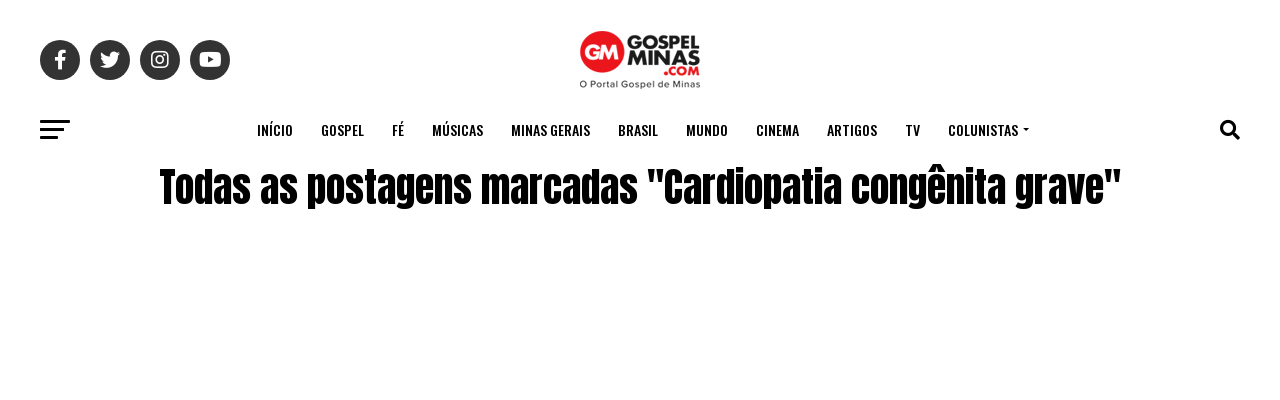

--- FILE ---
content_type: text/html; charset=utf-8
request_url: https://www.google.com/recaptcha/api2/aframe
body_size: 257
content:
<!DOCTYPE HTML><html><head><meta http-equiv="content-type" content="text/html; charset=UTF-8"></head><body><script nonce="u-AoRNABpYgJnHKFjtMEYg">/** Anti-fraud and anti-abuse applications only. See google.com/recaptcha */ try{var clients={'sodar':'https://pagead2.googlesyndication.com/pagead/sodar?'};window.addEventListener("message",function(a){try{if(a.source===window.parent){var b=JSON.parse(a.data);var c=clients[b['id']];if(c){var d=document.createElement('img');d.src=c+b['params']+'&rc='+(localStorage.getItem("rc::a")?sessionStorage.getItem("rc::b"):"");window.document.body.appendChild(d);sessionStorage.setItem("rc::e",parseInt(sessionStorage.getItem("rc::e")||0)+1);localStorage.setItem("rc::h",'1768817277761');}}}catch(b){}});window.parent.postMessage("_grecaptcha_ready", "*");}catch(b){}</script></body></html>

--- FILE ---
content_type: application/javascript; charset=utf-8
request_url: https://fundingchoicesmessages.google.com/f/AGSKWxUGLixbWcd_4ceAFyfrYl7bQZziaqm9oRO1ULI9vUB3f3DQlxaR5zbg37Keye-jA0Ia0aVFiMYaTCTEFY4sLyR_Qzx9e3zivrMvFdVDO-Ag2yqX7D_O77Rl8Ce8gcYFj0QDUcEICQ==?fccs=W251bGwsbnVsbCxudWxsLG51bGwsbnVsbCxudWxsLFsxNzY4ODE3Mjc3LDkzODAwMDAwMF0sbnVsbCxudWxsLG51bGwsW251bGwsWzcsOSw2XSxudWxsLDIsbnVsbCwiZW4iLG51bGwsbnVsbCxudWxsLG51bGwsbnVsbCwzXSwiaHR0cHM6Ly9nb3NwZWxtaW5hcy5jb20vdGFnL2NhcmRpb3BhdGlhLWNvbmdlbml0YS1ncmF2ZS8iLG51bGwsW1s4LCJNOWxrelVhWkRzZyJdLFs5LCJlbi1VUyJdLFsxOSwiMiJdLFsxNywiWzBdIl0sWzI0LCIiXSxbMjksImZhbHNlIl1dXQ
body_size: 216
content:
if (typeof __googlefc.fcKernelManager.run === 'function') {"use strict";this.default_ContributorServingResponseClientJs=this.default_ContributorServingResponseClientJs||{};(function(_){var window=this;
try{
var np=function(a){this.A=_.t(a)};_.u(np,_.J);var op=function(a){this.A=_.t(a)};_.u(op,_.J);op.prototype.getWhitelistStatus=function(){return _.F(this,2)};var pp=function(a){this.A=_.t(a)};_.u(pp,_.J);var qp=_.Zc(pp),rp=function(a,b,c){this.B=a;this.j=_.A(b,np,1);this.l=_.A(b,_.Nk,3);this.F=_.A(b,op,4);a=this.B.location.hostname;this.D=_.Dg(this.j,2)&&_.O(this.j,2)!==""?_.O(this.j,2):a;a=new _.Og(_.Ok(this.l));this.C=new _.bh(_.q.document,this.D,a);this.console=null;this.o=new _.jp(this.B,c,a)};
rp.prototype.run=function(){if(_.O(this.j,3)){var a=this.C,b=_.O(this.j,3),c=_.dh(a),d=new _.Ug;b=_.fg(d,1,b);c=_.C(c,1,b);_.hh(a,c)}else _.eh(this.C,"FCNEC");_.lp(this.o,_.A(this.l,_.Ae,1),this.l.getDefaultConsentRevocationText(),this.l.getDefaultConsentRevocationCloseText(),this.l.getDefaultConsentRevocationAttestationText(),this.D);_.mp(this.o,_.F(this.F,1),this.F.getWhitelistStatus());var e;a=(e=this.B.googlefc)==null?void 0:e.__executeManualDeployment;a!==void 0&&typeof a==="function"&&_.Qo(this.o.G,
"manualDeploymentApi")};var sp=function(){};sp.prototype.run=function(a,b,c){var d;return _.v(function(e){d=qp(b);(new rp(a,d,c)).run();return e.return({})})};_.Rk(7,new sp);
}catch(e){_._DumpException(e)}
}).call(this,this.default_ContributorServingResponseClientJs);
// Google Inc.

//# sourceURL=/_/mss/boq-content-ads-contributor/_/js/k=boq-content-ads-contributor.ContributorServingResponseClientJs.en_US.M9lkzUaZDsg.es5.O/d=1/exm=ad_blocking_detection_executable,kernel_loader,loader_js_executable,web_iab_tcf_v2_signal_executable/ed=1/rs=AJlcJMzanTQvnnVdXXtZinnKRQ21NfsPog/m=cookie_refresh_executable
__googlefc.fcKernelManager.run('\x5b\x5b\x5b7,\x22\x5b\x5bnull,\\\x22gospelminas.com\\\x22,\\\x22AKsRol9Hjz4BBUJkeuDiDbdhFuVkXumYDC7P0RwNcsUqGoIRxgX7kCfP8TgPxSpT1gJzm0xXPVERlIvn6OR2IoowbTg1jnQ5DvRDl11k6Lh4z9UcpjS-rYBGYgai5fS8dlG30IqHqVwwVn4TeQuD1EhhgwVgFR4RtA\\\\u003d\\\\u003d\\\x22\x5d,null,\x5b\x5bnull,null,null,\\\x22https:\/\/fundingchoicesmessages.google.com\/f\/AGSKWxVpU-8cOUYXGiMltqwucOL20oXD_MU5HEkhIbNq6Ol9mVMM5Pnu6qskJd3dse3y0XqlNrXqFImBtlFJtZ2ZeW7mltEkBDLXqXlKa2ewz9T8CL3GBFijWC4wehVIOlXfXpfNtA7YvQ\\\\u003d\\\\u003d\\\x22\x5d,null,null,\x5bnull,null,null,\\\x22https:\/\/fundingchoicesmessages.google.com\/el\/AGSKWxWnVjsCdyRRMsmG5xVeuC2FUPYqw5ML3lDxZkJpt9uVdZB4JSZ9hd-r0D6itfwZKUzF0tyKkMtKMJaIodl8LqwILZBbVx8FOFdVKmRhc__mM2ErqTtEvyaxEx1xR-3grlOr8qsFXg\\\\u003d\\\\u003d\\\x22\x5d,null,\x5bnull,\x5b7,9,6\x5d,null,2,null,\\\x22en\\\x22,null,null,null,null,null,3\x5d,null,\\\x22Privacy and cookie settings\\\x22,\\\x22Close\\\x22,null,null,null,\\\x22Managed by Google. Complies with IAB TCF. CMP ID: 300\\\x22\x5d,\x5b2,1\x5d\x5d\x22\x5d\x5d,\x5bnull,null,null,\x22https:\/\/fundingchoicesmessages.google.com\/f\/AGSKWxU6hLKn3s8YMv7Efyt431wZ-C7dDRjX_0w45eQDCi2BDh-EOYh8HWS9MgYJnL-0BGPZYmgmgyDHAXy8OX7xpgG-p4sb2FPvv2Dn_IEx7M39K2hqNiKm5WyJamJH5P8abrXJx3nY-w\\u003d\\u003d\x22\x5d\x5d');}

--- FILE ---
content_type: application/javascript; charset=utf-8
request_url: https://fundingchoicesmessages.google.com/f/AGSKWxWXtNYAnEX1-nBGUIff1K65YPEb7f0SkE3lXwqF1NjnBKJxzhTg7QwZc7A1ZTZOCg3xdTH59ATlOsgVE6VKvT0CiFtrx_DvJOn3gpcepqwaWB-bzyxrYfZc-F6k7MzjT4BLODyPnw2l3mQPWINAZFXFEfZyp72Q9eaW5Pvi-T4Wvdol3AUOyFwqSwlb/_/easyads./ads/video_/adtechHeader./promotions/ads.?adflashid=
body_size: -1289
content:
window['c1617be1-f795-485f-8db0-daabbbaaae3c'] = true;